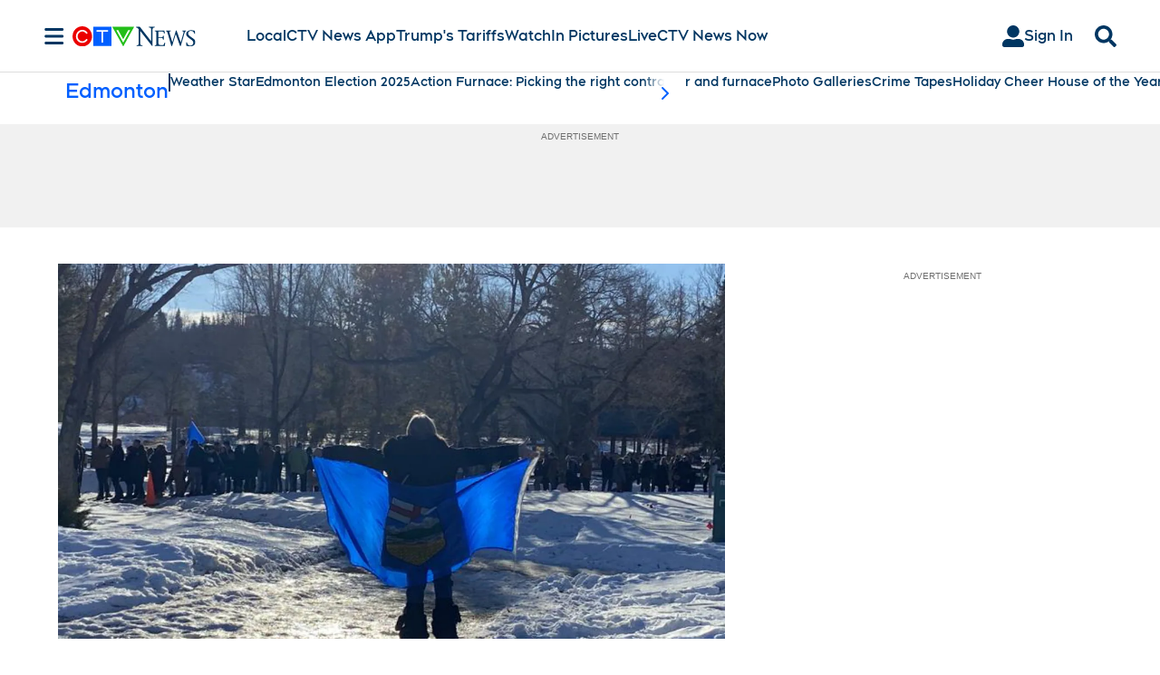

--- FILE ---
content_type: text/plain
request_url: https://ipv4.icanhazip.com/
body_size: 114
content:
3.144.215.76
